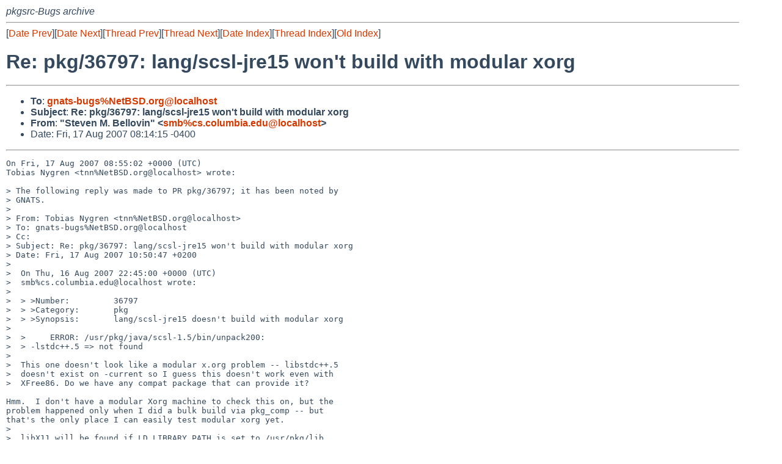

--- FILE ---
content_type: text/html
request_url: https://mail-index.netbsd.org/pkgsrc-bugs/2007/08/17/msg024272.html
body_size: 5671
content:
<!-- MHonArc v2.6.18 -->
<!--X-Subject: Re: pkg/36797: lang/scsl&#45;jre15 won't build with modular xorg -->
<!--X-From-R13: "Egrira [. Pryybiva" <fzoNpf.pbyhzovn.rqh> -->
<!--X-Date: Fri, 17 Aug 2007 12:14:19 +0000 (UTC) -->
<!--X-Message-Id: 20070817121415.B37E47660CD@berkshire.machshav.com -->
<!--X-Content-Type: text/plain -->
<!--X-Reference: pr&#45;pkg&#45;36797@gnats.netbsd.org -->
<!--X-Reference: 20070816224034.DE72DBC68D@bigboy.machshav.com -->
<!--X-Reference: 20070817085502.575AA63B8FC@narn.NetBSD.org -->
<!--X-Head-End-->
<!DOCTYPE HTML PUBLIC "-//W3C//DTD HTML 4.01 Transitional//EN"
        "http://www.w3.org/TR/html4/loose.dtd">
<html>
<head>
<title>Re: pkg/36797: lang/scsl-jre15 won't build with modular xorg</title>
<link rel="stylesheet" href="/mailindex.css" type="text/css">
<link rel="shortcut icon" href="/favicon.ico" type="image/x-icon">
</head>
<body>
<!--X-Body-Begin-->
<!--X-User-Header-->
<address>
pkgsrc-Bugs archive
</address>
<!--X-User-Header-End-->
<!--X-TopPNI-->
<hr>
[<a href="/pkgsrc-bugs/2007/08/17/msg024271.html">Date Prev</a>][<a href="/pkgsrc-bugs/2007/08/17/msg024273.html">Date Next</a>][<a href="/pkgsrc-bugs/2007/08/17/msg024268.html">Thread Prev</a>][<a href="/pkgsrc-bugs/2007/08/17/msg024273.html">Thread Next</a>][<a
href="../../../2007/08/date2.html#024272">Date Index</a>][<a
href="../../../2007/08/thread2.html#024272">Thread Index</a>][<a
href="../oindex.html">Old Index</a>]

<!--X-TopPNI-End-->
<!--X-MsgBody-->
<!--X-Subject-Header-Begin-->
<h1>Re: pkg/36797: lang/scsl-jre15 won't build with modular xorg</h1>
<hr>
<!--X-Subject-Header-End-->
<!--X-Head-of-Message-->
<ul>
<li><strong>To</strong>: <strong><a href="mailto:gnats-bugs%NetBSD.org@localhost">gnats-bugs%NetBSD.org@localhost</a></strong></li>
<li><strong>Subject</strong>: <strong>Re: pkg/36797: lang/scsl-jre15 won't build with modular xorg</strong></li>
<li><strong>From</strong>: <strong>&quot;Steven M. Bellovin&quot; &lt;<a href="mailto:smb%cs.columbia.edu@localhost">smb%cs.columbia.edu@localhost</a>&gt;</strong></li>
<li>Date: Fri, 17 Aug 2007 08:14:15 -0400</li>
</ul>
<!--X-Head-of-Message-End-->
<!--X-Head-Body-Sep-Begin-->
<hr>
<!--X-Head-Body-Sep-End-->
<!--X-Body-of-Message-->
<pre>On Fri, 17 Aug 2007 08:55:02 +0000 (UTC)
Tobias Nygren &lt;tnn%NetBSD.org@localhost&gt; wrote:

&gt; The following reply was made to PR pkg/36797; it has been noted by
&gt; GNATS.
&gt; 
&gt; From: Tobias Nygren &lt;tnn%NetBSD.org@localhost&gt;
&gt; To: gnats-bugs%NetBSD.org@localhost
&gt; Cc: 
&gt; Subject: Re: pkg/36797: lang/scsl-jre15 won't build with modular xorg
&gt; Date: Fri, 17 Aug 2007 10:50:47 +0200
&gt; 
&gt;  On Thu, 16 Aug 2007 22:45:00 +0000 (UTC)
&gt;  smb%cs.columbia.edu@localhost wrote:
&gt;  
&gt;  &gt; &gt;Number:         36797
&gt;  &gt; &gt;Category:       pkg
&gt;  &gt; &gt;Synopsis:       lang/scsl-jre15 doesn't build with modular xorg
&gt;  
&gt;  &gt;     ERROR: /usr/pkg/java/scsl-1.5/bin/unpack200:
&gt;  &gt; -lstdc++.5 =&gt; not found
&gt;  
&gt;  This one doesn't look like a modular x.org problem -- libstdc++.5
&gt;  doesn't exist on -current so I guess this doesn't work even with
&gt;  XFree86. Do we have any compat package that can provide it?

Hmm.  I don't have a modular Xorg machine to check this on, but the
problem happened only when I did a bulk build via pkg_comp -- but
that's the only place I can easily test modular xorg yet.
&gt;  
&gt;  libX11 will be found if LD_LIBRARY_PATH is set to /usr/pkg/lib.
&gt;  This should have been broken also with xorg 6.9, given that it has
&gt; it's libs in /usr/pkg/xorg/lib. I guess we could deploy a wrapper
&gt; script for the binaries that need it until someone comes up with a
&gt; better idea ... 
&gt; 
Again, might this be a pkg_comp problem?  With a bit of luck, some time
late this afternoon I can install the results of my bulk build to see
what happens without pkg_comp.


                --Steve Bellovin, <a  rel="nofollow" href="http://www.cs.columbia.edu/~smb">http://www.cs.columbia.edu/~smb</a>

</pre>
<!--X-Body-of-Message-End-->
<!--X-MsgBody-End-->
<!--X-Follow-Ups-->
<hr>
<!--X-Follow-Ups-End-->
<!--X-References-->
<ul><li><strong>References</strong>:
<ul>
<li><strong><a name="024268" href="/pkgsrc-bugs/2007/08/17/msg024268.html">Re: pkg/36797: lang/scsl-jre15 won't build with modular xorg</a></strong>
<ul><li><em>From:</em> Tobias Nygren</li></ul></li>
</ul></li></ul>
<!--X-References-End-->
<!--X-BotPNI-->
<hr>
<ul>
<li>Prev by Date:
<strong><a href="/pkgsrc-bugs/2007/08/17/msg024271.html">Re: pkg/36799 (net/ORBit2: fails to build without ipv6 infrastructure)</a></strong>
</li>
<li>Next by Date:
<strong><a href="/pkgsrc-bugs/2007/08/17/msg024273.html">Re: pkg/36797: lang/scsl-jre15 won't build with modular xorg</a></strong>
</li>

<li>Previous by Thread:
<strong><a href="/pkgsrc-bugs/2007/08/17/msg024268.html">Re: pkg/36797: lang/scsl-jre15 won't build with modular xorg</a></strong>
</li>
<li>Next by Thread:
<strong><a href="/pkgsrc-bugs/2007/08/17/msg024273.html">Re: pkg/36797: lang/scsl-jre15 won't build with modular xorg</a></strong>
</li>

<li>Indexes:
<ul>
<li><a href="../../../2007/08/date2.html#024272">
<strong>reverse Date</strong></a></li>
<li><a href="../../../2007/08/thread2.html#024272">
<strong>reverse Thread</strong></a></li>
<li><a href="../oindex.html">
<strong>Old Index</strong></a></li>
</ul>
</li>
</ul>

<!--X-BotPNI-End-->
<!--X-User-Footer-->
<strong>
<a href="/index.html">Home</a> |
<a href="../../../index.html">Main Index</a> |
<a href="../../../tindex.html">Thread Index</a> |
<a href="../../../oindex.html">Old Index</a>
</strong>
<!--X-User-Footer-End-->
</body>
</html>
